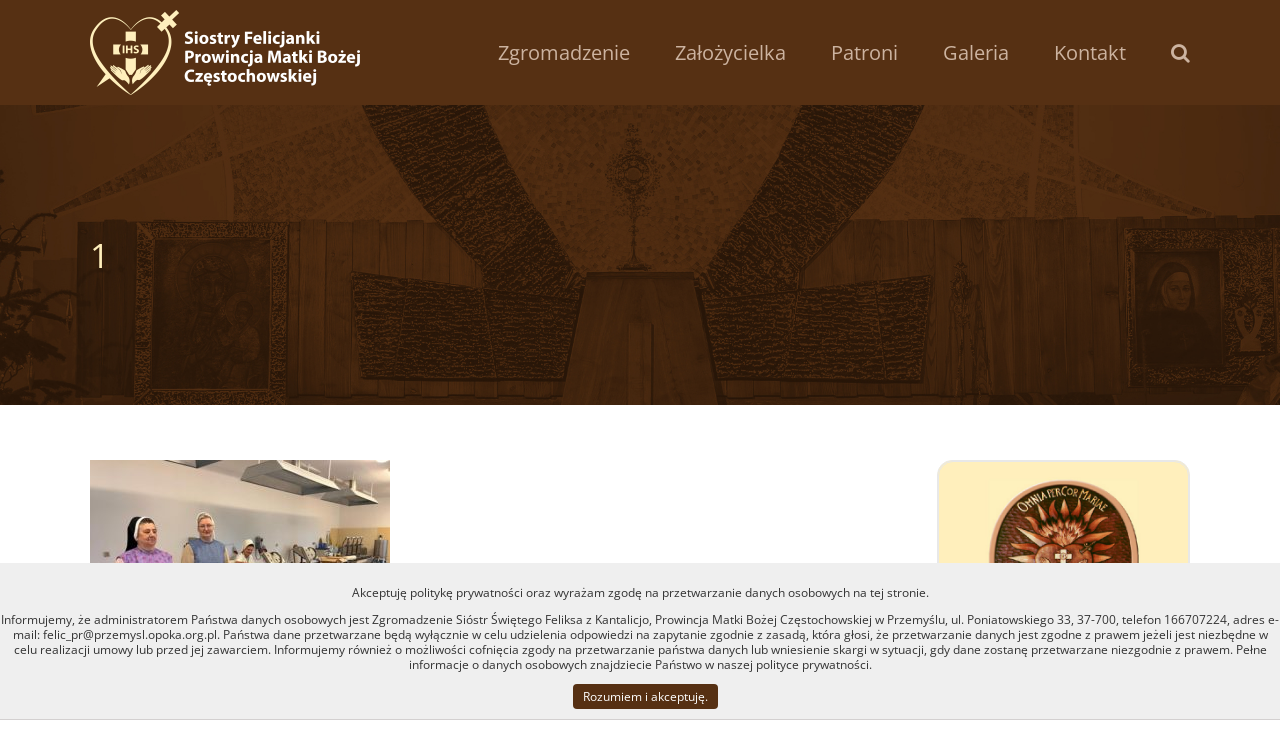

--- FILE ---
content_type: text/html; charset=UTF-8
request_url: https://felicjanki.przemysl.pl/2023/drogocenne-perly/1-5/
body_size: 6749
content:
<!DOCTYPE html>
<html class="avada-html-layout-wide avada-html-header-position-top" dir="ltr" lang="pl-PL" prefix="og: https://ogp.me/ns#">
<head>
	<meta http-equiv="X-UA-Compatible" content="IE=edge" />
	<meta http-equiv="Content-Type" content="text/html; charset=utf-8"/>
	<meta name="viewport" content="width=device-width, initial-scale=1" />
	<link media="all" href="https://felicjanki.przemysl.pl/wp-content/cache/autoptimize/css/autoptimize_d7f24637169b54f343f52b41829b3c8f.css" rel="stylesheet"><title>1 | Siostry Felicjanki</title>
	
	
		<!-- All in One SEO 4.7.7 - aioseo.com -->
	<meta name="robots" content="max-image-preview:large" />
	<meta name="author" content="s. Felicjanki"/>
	<meta name="google-site-verification" content="GNvqq-ycy86A7rQWaXYZrLDTwItP9ADge0C0t7Dy4d8" />
	<link rel="canonical" href="https://felicjanki.przemysl.pl/2023/drogocenne-perly/1-5/" />
	<meta name="generator" content="All in One SEO (AIOSEO) 4.7.7" />

		<!-- Google tag (gtag.js) -->
<script async src="https://www.googletagmanager.com/gtag/js?id=G-44RLEBXF9J"></script>
<script>
  window.dataLayer = window.dataLayer || [];
  function gtag(){dataLayer.push(arguments);}
  gtag('js', new Date());

  gtag('config', 'G-44RLEBXF9J');
</script>
		<meta property="og:locale" content="pl_PL" />
		<meta property="og:site_name" content="Siostry Felicjanki Prowincji MB Częstochowskiej" />
		<meta property="og:type" content="article" />
		<meta property="og:title" content="1 | Siostry Felicjanki" />
		<meta property="og:url" content="https://felicjanki.przemysl.pl/2023/drogocenne-perly/1-5/" />
		<meta property="og:image" content="https://felicjanki.przemysl.pl/wp-content/uploads/2018/02/sf-1.jpg" />
		<meta property="og:image:secure_url" content="https://felicjanki.przemysl.pl/wp-content/uploads/2018/02/sf-1.jpg" />
		<meta property="og:image:width" content="1920" />
		<meta property="og:image:height" content="1282" />
		<meta property="article:published_time" content="2023-12-29T19:01:41+00:00" />
		<meta property="article:modified_time" content="2023-12-29T19:01:41+00:00" />
		<meta name="twitter:card" content="summary" />
		<meta name="twitter:title" content="1 | Siostry Felicjanki" />
		<meta name="twitter:image" content="https://felicjanki.przemysl.pl/wp-content/uploads/2018/02/sf-1.jpg" />
		<script type="application/ld+json" class="aioseo-schema">
			{"@context":"https:\/\/schema.org","@graph":[{"@type":"BreadcrumbList","@id":"https:\/\/felicjanki.przemysl.pl\/2023\/drogocenne-perly\/1-5\/#breadcrumblist","itemListElement":[{"@type":"ListItem","@id":"https:\/\/felicjanki.przemysl.pl\/#listItem","position":1,"name":"Dom","item":"https:\/\/felicjanki.przemysl.pl\/","nextItem":{"@type":"ListItem","@id":"https:\/\/felicjanki.przemysl.pl\/2023\/drogocenne-perly\/1-5\/#listItem","name":"1"}},{"@type":"ListItem","@id":"https:\/\/felicjanki.przemysl.pl\/2023\/drogocenne-perly\/1-5\/#listItem","position":2,"name":"1","previousItem":{"@type":"ListItem","@id":"https:\/\/felicjanki.przemysl.pl\/#listItem","name":"Dom"}}]},{"@type":"ItemPage","@id":"https:\/\/felicjanki.przemysl.pl\/2023\/drogocenne-perly\/1-5\/#itempage","url":"https:\/\/felicjanki.przemysl.pl\/2023\/drogocenne-perly\/1-5\/","name":"1 | Siostry Felicjanki","inLanguage":"pl-PL","isPartOf":{"@id":"https:\/\/felicjanki.przemysl.pl\/#website"},"breadcrumb":{"@id":"https:\/\/felicjanki.przemysl.pl\/2023\/drogocenne-perly\/1-5\/#breadcrumblist"},"author":{"@id":"https:\/\/felicjanki.przemysl.pl\/author\/redaktor\/#author"},"creator":{"@id":"https:\/\/felicjanki.przemysl.pl\/author\/redaktor\/#author"},"datePublished":"2023-12-29T20:01:41+01:00","dateModified":"2023-12-29T20:01:41+01:00"},{"@type":"Organization","@id":"https:\/\/felicjanki.przemysl.pl\/#organization","name":"Siostry Felicjanki","description":"Prowincja Matki Bo\u017cej Cz\u0119stochowskiej","url":"https:\/\/felicjanki.przemysl.pl\/"},{"@type":"Person","@id":"https:\/\/felicjanki.przemysl.pl\/author\/redaktor\/#author","url":"https:\/\/felicjanki.przemysl.pl\/author\/redaktor\/","name":"s. Felicjanki"},{"@type":"WebSite","@id":"https:\/\/felicjanki.przemysl.pl\/#website","url":"https:\/\/felicjanki.przemysl.pl\/","name":"Siostry Felicjanki","description":"Prowincja Matki Bo\u017cej Cz\u0119stochowskiej","inLanguage":"pl-PL","publisher":{"@id":"https:\/\/felicjanki.przemysl.pl\/#organization"}}]}
		</script>
		<!-- All in One SEO -->

<link rel="alternate" type="application/rss+xml" title="Siostry Felicjanki &raquo; Kanał z wpisami" href="https://felicjanki.przemysl.pl/feed/" />
<link rel="alternate" type="application/rss+xml" title="Siostry Felicjanki &raquo; Kanał z komentarzami" href="https://felicjanki.przemysl.pl/comments/feed/" />
		
		
		
				
<link rel='stylesheet' id='fusion-dynamic-css-css' href='https://felicjanki.przemysl.pl/wp-content/uploads/fusion-styles/7c018009e1116ecd11d20cf738fde9d6.min.css?ver=3.11.10' type='text/css' media='all' />
<script type="text/javascript" src="https://felicjanki.przemysl.pl/wp-includes/js/jquery/jquery.min.js?ver=3.7.1" id="jquery-core-js"></script>

<link rel="https://api.w.org/" href="https://felicjanki.przemysl.pl/wp-json/" /><link rel="alternate" title="JSON" type="application/json" href="https://felicjanki.przemysl.pl/wp-json/wp/v2/media/2445" /><link rel="EditURI" type="application/rsd+xml" title="RSD" href="https://felicjanki.przemysl.pl/xmlrpc.php?rsd" />
<meta name="generator" content="WordPress 6.7.4" />
<link rel='shortlink' href='https://felicjanki.przemysl.pl/?p=2445' />
<link rel="alternate" title="oEmbed (JSON)" type="application/json+oembed" href="https://felicjanki.przemysl.pl/wp-json/oembed/1.0/embed?url=https%3A%2F%2Ffelicjanki.przemysl.pl%2F2023%2Fdrogocenne-perly%2F1-5%2F" />
<link rel="alternate" title="oEmbed (XML)" type="text/xml+oembed" href="https://felicjanki.przemysl.pl/wp-json/oembed/1.0/embed?url=https%3A%2F%2Ffelicjanki.przemysl.pl%2F2023%2Fdrogocenne-perly%2F1-5%2F&#038;format=xml" />
<link rel="icon" href="https://felicjanki.przemysl.pl/wp-content/uploads/2018/12/cropped-favicon_00-150x150.png" sizes="32x32" />
<link rel="icon" href="https://felicjanki.przemysl.pl/wp-content/uploads/2018/12/cropped-favicon_00-300x300.png" sizes="192x192" />
<link rel="apple-touch-icon" href="https://felicjanki.przemysl.pl/wp-content/uploads/2018/12/cropped-favicon_00-300x300.png" />
<meta name="msapplication-TileImage" content="https://felicjanki.przemysl.pl/wp-content/uploads/2018/12/cropped-favicon_00-300x300.png" />
		<script type="text/javascript">
			var doc = document.documentElement;
			doc.setAttribute( 'data-useragent', navigator.userAgent );
		</script>
		
	</head>

<body class="attachment attachment-template-default single single-attachment postid-2445 attachmentid-2445 attachment-jpeg has-sidebar fusion-image-hovers fusion-pagination-sizing fusion-button_type-flat fusion-button_span-no fusion-button_gradient-linear avada-image-rollover-circle-yes avada-image-rollover-no fusion-body ltr fusion-sticky-header no-tablet-sticky-header no-mobile-sticky-header no-mobile-slidingbar no-mobile-totop fusion-disable-outline fusion-sub-menu-fade mobile-logo-pos-left layout-wide-mode avada-has-boxed-modal-shadow-none layout-scroll-offset-full avada-has-zero-margin-offset-top fusion-top-header menu-text-align-center mobile-menu-design-classic fusion-show-pagination-text fusion-header-layout-v1 avada-responsive avada-footer-fx-none avada-menu-highlight-style-bar fusion-search-form-classic fusion-main-menu-search-dropdown fusion-avatar-square avada-sticky-shrinkage avada-dropdown-styles avada-blog-layout-large avada-blog-archive-layout-large avada-header-shadow-no avada-menu-icon-position-left avada-has-megamenu-shadow avada-has-mainmenu-dropdown-divider avada-has-pagetitle-bg-full avada-has-main-nav-search-icon avada-has-breadcrumb-mobile-hidden avada-has-titlebar-bar_and_content avada-has-footer-widget-bg-image avada-social-full-transparent avada-has-pagination-padding avada-flyout-menu-direction-fade avada-ec-views-v1" data-awb-post-id="2445">
		<a class="skip-link screen-reader-text" href="#content">Skip to content</a>

	<div id="boxed-wrapper">
		
		<div id="wrapper" class="fusion-wrapper">
			<div id="home" style="position:relative;top:-1px;"></div>
							
					
			<header class="fusion-header-wrapper">
				<div class="fusion-header-v1 fusion-logo-alignment fusion-logo-left fusion-sticky-menu- fusion-sticky-logo- fusion-mobile-logo-  fusion-mobile-menu-design-classic">
					<div class="fusion-header-sticky-height"></div>
<div class="fusion-header">
	<div class="fusion-row">
					<div class="fusion-logo" data-margin-top="10px" data-margin-bottom="10px" data-margin-left="0px" data-margin-right="0px">
			<a class="fusion-logo-link"  href="https://felicjanki.przemysl.pl/" >

						<!-- standard logo -->
			<img src="https://felicjanki.przemysl.pl/wp-content/uploads/2018/02/logo_01_st.png" srcset="https://felicjanki.przemysl.pl/wp-content/uploads/2018/02/logo_01_st.png 1x" width="270" height="85" alt="Siostry Felicjanki Logo" data-retina_logo_url="" class="fusion-standard-logo" />

			
					</a>
		</div>		<nav class="fusion-main-menu" aria-label="Main Menu"><ul id="menu-menu-glowne" class="fusion-menu"><li  id="menu-item-344"  class="menu-item menu-item-type-post_type menu-item-object-page menu-item-has-children menu-item-344 fusion-dropdown-menu"  data-item-id="344"><a  href="https://felicjanki.przemysl.pl/zgromadzenie/" class="fusion-bar-highlight"><span class="menu-text">Zgromadzenie</span></a><ul class="sub-menu"><li  id="menu-item-410"  class="menu-item menu-item-type-post_type menu-item-object-page menu-item-410 fusion-dropdown-submenu" ><a  href="https://felicjanki.przemysl.pl/zgromadzenie/" class="fusion-bar-highlight"><span>Historia</span></a></li><li  id="menu-item-349"  class="menu-item menu-item-type-post_type menu-item-object-page menu-item-349 fusion-dropdown-submenu" ><a  href="https://felicjanki.przemysl.pl/zgromadzenie/prowincja/" class="fusion-bar-highlight"><span>Prowincja</span></a></li><li  id="menu-item-346"  class="menu-item menu-item-type-post_type menu-item-object-page menu-item-346 fusion-dropdown-submenu" ><a  href="https://felicjanki.przemysl.pl/zgromadzenie/formacja/" class="fusion-bar-highlight"><span>Formacja</span></a></li><li  id="menu-item-411"  class="menu-item menu-item-type-post_type menu-item-object-page menu-item-411 fusion-dropdown-submenu" ><a  href="https://felicjanki.przemysl.pl/zgromadzenie/aktualnosci/" class="fusion-bar-highlight"><span>Aktualności</span></a></li><li  id="menu-item-345"  class="menu-item menu-item-type-post_type menu-item-object-page menu-item-345 fusion-dropdown-submenu" ><a  href="https://felicjanki.przemysl.pl/zgromadzenie/dzialalnosc/" class="fusion-bar-highlight"><span>Działalność</span></a></li><li  id="menu-item-347"  class="menu-item menu-item-type-post_type menu-item-object-page menu-item-347 fusion-dropdown-submenu" ><a  href="https://felicjanki.przemysl.pl/zgromadzenie/modlitwa/" class="fusion-bar-highlight"><span>Modlitwa</span></a></li><li  id="menu-item-352"  class="menu-item menu-item-type-post_type menu-item-object-page menu-item-352 fusion-dropdown-submenu" ><a  href="https://felicjanki.przemysl.pl/zgromadzenie/szukasz-drogi/" class="fusion-bar-highlight"><span>Szukasz drogi?</span></a></li><li  id="menu-item-351"  class="menu-item menu-item-type-post_type menu-item-object-page menu-item-351 fusion-dropdown-submenu" ><a  href="https://felicjanki.przemysl.pl/zgromadzenie/swiadectwa/" class="fusion-bar-highlight"><span>Świadectwa</span></a></li><li  id="menu-item-350"  class="menu-item menu-item-type-post_type menu-item-object-page menu-item-350 fusion-dropdown-submenu" ><a  href="https://felicjanki.przemysl.pl/zgromadzenie/rodzina-felicjanska/" class="fusion-bar-highlight"><span>Rodzina Felicjańska</span></a></li><li  id="menu-item-524"  class="menu-item menu-item-type-post_type menu-item-object-page menu-item-524 fusion-dropdown-submenu" ><a  href="https://felicjanki.przemysl.pl/zgromadzenie/modlitwa/skrzynka-intencji/" class="fusion-bar-highlight"><span>Skrzynka intencji</span></a></li></ul></li><li  id="menu-item-340"  class="menu-item menu-item-type-post_type menu-item-object-page menu-item-has-children menu-item-340 fusion-dropdown-menu"  data-item-id="340"><a  href="https://felicjanki.przemysl.pl/zalozycielka/" class="fusion-bar-highlight"><span class="menu-text">Założycielka</span></a><ul class="sub-menu"><li  id="menu-item-413"  class="menu-item menu-item-type-post_type menu-item-object-page menu-item-413 fusion-dropdown-submenu" ><a  href="https://felicjanki.przemysl.pl/zalozycielka/" class="fusion-bar-highlight"><span>Życiorys</span></a></li><li  id="menu-item-341"  class="menu-item menu-item-type-post_type menu-item-object-page menu-item-341 fusion-dropdown-submenu" ><a  href="https://felicjanki.przemysl.pl/zalozycielka/ksiazki/" class="fusion-bar-highlight"><span>Książki</span></a></li><li  id="menu-item-342"  class="menu-item menu-item-type-post_type menu-item-object-page menu-item-342 fusion-dropdown-submenu" ><a  href="https://felicjanki.przemysl.pl/zalozycielka/mysli/" class="fusion-bar-highlight"><span>Myśli</span></a></li></ul></li><li  id="menu-item-334"  class="menu-item menu-item-type-post_type menu-item-object-page menu-item-has-children menu-item-334 fusion-dropdown-menu"  data-item-id="334"><a  href="https://felicjanki.przemysl.pl/patroni/" class="fusion-bar-highlight"><span class="menu-text">Patroni</span></a><ul class="sub-menu"><li  id="menu-item-338"  class="menu-item menu-item-type-post_type menu-item-object-page menu-item-338 fusion-dropdown-submenu" ><a  href="https://felicjanki.przemysl.pl/patroni/sw-franciszek/" class="fusion-bar-highlight"><span>św. Franciszek</span></a></li><li  id="menu-item-337"  class="menu-item menu-item-type-post_type menu-item-object-page menu-item-337 fusion-dropdown-submenu" ><a  href="https://felicjanki.przemysl.pl/patroni/sw-feliks/" class="fusion-bar-highlight"><span>św. Feliks</span></a></li><li  id="menu-item-335"  class="menu-item menu-item-type-post_type menu-item-object-page menu-item-335 fusion-dropdown-submenu" ><a  href="https://felicjanki.przemysl.pl/patroni/bl-matka-angela/" class="fusion-bar-highlight"><span>bł. Matka Angela</span></a></li><li  id="menu-item-336"  class="menu-item menu-item-type-post_type menu-item-object-page menu-item-336 fusion-dropdown-submenu" ><a  href="https://felicjanki.przemysl.pl/patroni/bl-ojciec-honorat/" class="fusion-bar-highlight"><span>bł. Ojciec Honorat</span></a></li></ul></li><li  id="menu-item-362"  class="menu-item menu-item-type-post_type menu-item-object-page menu-item-362"  data-item-id="362"><a  href="https://felicjanki.przemysl.pl/galeria/" class="fusion-bar-highlight"><span class="menu-text">Galeria</span></a></li><li  id="menu-item-333"  class="menu-item menu-item-type-post_type menu-item-object-page menu-item-333"  data-item-id="333"><a  href="https://felicjanki.przemysl.pl/kontakt/" class="fusion-bar-highlight"><span class="menu-text">Kontakt</span></a></li><li class="fusion-custom-menu-item fusion-main-menu-search"><a class="fusion-main-menu-icon fusion-bar-highlight" href="#" aria-label="Szukaj" data-title="Szukaj" title="Szukaj" role="button" aria-expanded="false"></a><div class="fusion-custom-menu-item-contents">		<form role="search" class="searchform fusion-search-form  fusion-search-form-classic" method="get" action="https://felicjanki.przemysl.pl/">
			<div class="fusion-search-form-content">

				
				<div class="fusion-search-field search-field">
					<label><span class="screen-reader-text">Szukaj</span>
													<input type="search" value="" name="s" class="s" placeholder="Szukaj..." required aria-required="true" aria-label="Szukaj..."/>
											</label>
				</div>
				<div class="fusion-search-button search-button">
					<input type="submit" class="fusion-search-submit searchsubmit" aria-label="Szukaj" value="&#xf002;" />
									</div>

				
			</div>


			
		</form>
		</div></li></ul></nav><div class="fusion-mobile-navigation"><ul id="menu-menu-glowne-1" class="fusion-mobile-menu"><li   class="menu-item menu-item-type-post_type menu-item-object-page menu-item-has-children menu-item-344 fusion-dropdown-menu"  data-item-id="344"><a  href="https://felicjanki.przemysl.pl/zgromadzenie/" class="fusion-bar-highlight"><span class="menu-text">Zgromadzenie</span></a><ul class="sub-menu"><li   class="menu-item menu-item-type-post_type menu-item-object-page menu-item-410 fusion-dropdown-submenu" ><a  href="https://felicjanki.przemysl.pl/zgromadzenie/" class="fusion-bar-highlight"><span>Historia</span></a></li><li   class="menu-item menu-item-type-post_type menu-item-object-page menu-item-349 fusion-dropdown-submenu" ><a  href="https://felicjanki.przemysl.pl/zgromadzenie/prowincja/" class="fusion-bar-highlight"><span>Prowincja</span></a></li><li   class="menu-item menu-item-type-post_type menu-item-object-page menu-item-346 fusion-dropdown-submenu" ><a  href="https://felicjanki.przemysl.pl/zgromadzenie/formacja/" class="fusion-bar-highlight"><span>Formacja</span></a></li><li   class="menu-item menu-item-type-post_type menu-item-object-page menu-item-411 fusion-dropdown-submenu" ><a  href="https://felicjanki.przemysl.pl/zgromadzenie/aktualnosci/" class="fusion-bar-highlight"><span>Aktualności</span></a></li><li   class="menu-item menu-item-type-post_type menu-item-object-page menu-item-345 fusion-dropdown-submenu" ><a  href="https://felicjanki.przemysl.pl/zgromadzenie/dzialalnosc/" class="fusion-bar-highlight"><span>Działalność</span></a></li><li   class="menu-item menu-item-type-post_type menu-item-object-page menu-item-347 fusion-dropdown-submenu" ><a  href="https://felicjanki.przemysl.pl/zgromadzenie/modlitwa/" class="fusion-bar-highlight"><span>Modlitwa</span></a></li><li   class="menu-item menu-item-type-post_type menu-item-object-page menu-item-352 fusion-dropdown-submenu" ><a  href="https://felicjanki.przemysl.pl/zgromadzenie/szukasz-drogi/" class="fusion-bar-highlight"><span>Szukasz drogi?</span></a></li><li   class="menu-item menu-item-type-post_type menu-item-object-page menu-item-351 fusion-dropdown-submenu" ><a  href="https://felicjanki.przemysl.pl/zgromadzenie/swiadectwa/" class="fusion-bar-highlight"><span>Świadectwa</span></a></li><li   class="menu-item menu-item-type-post_type menu-item-object-page menu-item-350 fusion-dropdown-submenu" ><a  href="https://felicjanki.przemysl.pl/zgromadzenie/rodzina-felicjanska/" class="fusion-bar-highlight"><span>Rodzina Felicjańska</span></a></li><li   class="menu-item menu-item-type-post_type menu-item-object-page menu-item-524 fusion-dropdown-submenu" ><a  href="https://felicjanki.przemysl.pl/zgromadzenie/modlitwa/skrzynka-intencji/" class="fusion-bar-highlight"><span>Skrzynka intencji</span></a></li></ul></li><li   class="menu-item menu-item-type-post_type menu-item-object-page menu-item-has-children menu-item-340 fusion-dropdown-menu"  data-item-id="340"><a  href="https://felicjanki.przemysl.pl/zalozycielka/" class="fusion-bar-highlight"><span class="menu-text">Założycielka</span></a><ul class="sub-menu"><li   class="menu-item menu-item-type-post_type menu-item-object-page menu-item-413 fusion-dropdown-submenu" ><a  href="https://felicjanki.przemysl.pl/zalozycielka/" class="fusion-bar-highlight"><span>Życiorys</span></a></li><li   class="menu-item menu-item-type-post_type menu-item-object-page menu-item-341 fusion-dropdown-submenu" ><a  href="https://felicjanki.przemysl.pl/zalozycielka/ksiazki/" class="fusion-bar-highlight"><span>Książki</span></a></li><li   class="menu-item menu-item-type-post_type menu-item-object-page menu-item-342 fusion-dropdown-submenu" ><a  href="https://felicjanki.przemysl.pl/zalozycielka/mysli/" class="fusion-bar-highlight"><span>Myśli</span></a></li></ul></li><li   class="menu-item menu-item-type-post_type menu-item-object-page menu-item-has-children menu-item-334 fusion-dropdown-menu"  data-item-id="334"><a  href="https://felicjanki.przemysl.pl/patroni/" class="fusion-bar-highlight"><span class="menu-text">Patroni</span></a><ul class="sub-menu"><li   class="menu-item menu-item-type-post_type menu-item-object-page menu-item-338 fusion-dropdown-submenu" ><a  href="https://felicjanki.przemysl.pl/patroni/sw-franciszek/" class="fusion-bar-highlight"><span>św. Franciszek</span></a></li><li   class="menu-item menu-item-type-post_type menu-item-object-page menu-item-337 fusion-dropdown-submenu" ><a  href="https://felicjanki.przemysl.pl/patroni/sw-feliks/" class="fusion-bar-highlight"><span>św. Feliks</span></a></li><li   class="menu-item menu-item-type-post_type menu-item-object-page menu-item-335 fusion-dropdown-submenu" ><a  href="https://felicjanki.przemysl.pl/patroni/bl-matka-angela/" class="fusion-bar-highlight"><span>bł. Matka Angela</span></a></li><li   class="menu-item menu-item-type-post_type menu-item-object-page menu-item-336 fusion-dropdown-submenu" ><a  href="https://felicjanki.przemysl.pl/patroni/bl-ojciec-honorat/" class="fusion-bar-highlight"><span>bł. Ojciec Honorat</span></a></li></ul></li><li   class="menu-item menu-item-type-post_type menu-item-object-page menu-item-362"  data-item-id="362"><a  href="https://felicjanki.przemysl.pl/galeria/" class="fusion-bar-highlight"><span class="menu-text">Galeria</span></a></li><li   class="menu-item menu-item-type-post_type menu-item-object-page menu-item-333"  data-item-id="333"><a  href="https://felicjanki.przemysl.pl/kontakt/" class="fusion-bar-highlight"><span class="menu-text">Kontakt</span></a></li></ul></div>
<nav class="fusion-mobile-nav-holder fusion-mobile-menu-text-align-left" aria-label="Main Menu Mobile"></nav>

					</div>
</div>
				</div>
				<div class="fusion-clearfix"></div>
			</header>
								
							<div id="sliders-container" class="fusion-slider-visibility">
					</div>
				
					
							
			<section class="avada-page-titlebar-wrapper" aria-label="Pasek tytułowy">
	<div class="fusion-page-title-bar fusion-page-title-bar-breadcrumbs fusion-page-title-bar-left">
		<div class="fusion-page-title-row">
			<div class="fusion-page-title-wrapper">
				<div class="fusion-page-title-captions">

																							<h1 class="">1</h1>

											
					
				</div>

													
			</div>
		</div>
	</div>
</section>

						<main id="main" class="clearfix ">
				<div class="fusion-row" style="">

<section id="content" style="float: left;">
	
					<article id="post-2445" class="post post-2445 attachment type-attachment status-inherit hentry">
						
									
						<div class="post-content">
				<p class="attachment"><a data-rel="iLightbox[postimages]" data-title="" data-caption="" href='https://felicjanki.przemysl.pl/wp-content/uploads/2023/12/1.jpg'><img fetchpriority="high" decoding="async" width="300" height="225" src="https://felicjanki.przemysl.pl/wp-content/uploads/2023/12/1-300x225.jpg" class="attachment-medium size-medium lazyload" alt="" srcset="data:image/svg+xml,%3Csvg%20xmlns%3D%27http%3A%2F%2Fwww.w3.org%2F2000%2Fsvg%27%20width%3D%27809%27%20height%3D%27607%27%20viewBox%3D%270%200%20809%20607%27%3E%3Crect%20width%3D%27809%27%20height%3D%27607%27%20fill-opacity%3D%220%22%2F%3E%3C%2Fsvg%3E" data-orig-src="https://felicjanki.przemysl.pl/wp-content/uploads/2023/12/1-300x225.jpg" data-srcset="https://felicjanki.przemysl.pl/wp-content/uploads/2023/12/1-300x225.jpg 300w, https://felicjanki.przemysl.pl/wp-content/uploads/2023/12/1-400x300.jpg 400w, https://felicjanki.przemysl.pl/wp-content/uploads/2023/12/1.jpg 809w" data-sizes="auto" /></a></p>
							</div>

												<div class="fusion-meta-info"><div class="fusion-meta-info-wrapper"><span>29 grudnia 2023</span><span class="fusion-inline-sep">|</span></div></div>													<div class="fusion-sharing-box fusion-theme-sharing-box fusion-single-sharing-box">
		<h4></h4>
		<div class="fusion-social-networks"><div class="fusion-social-networks-wrapper"><a  class="fusion-social-network-icon fusion-tooltip fusion-facebook awb-icon-facebook" style="color:var(--sharing_social_links_icon_color);" data-placement="top" data-title="Facebook" data-toggle="tooltip" title="Facebook" href="https://www.facebook.com/sharer.php?u=https%3A%2F%2Ffelicjanki.przemysl.pl%2F2023%2Fdrogocenne-perly%2F1-5%2F&amp;t=1" target="_blank" rel="noreferrer"><span class="screen-reader-text">Facebook</span></a><a  class="fusion-social-network-icon fusion-tooltip fusion-twitter awb-icon-twitter" style="color:var(--sharing_social_links_icon_color);" data-placement="top" data-title="X" data-toggle="tooltip" title="X" href="https://x.com/intent/post?turl=https%3A%2F%2Ffelicjanki.przemysl.pl%2F2023%2Fdrogocenne-perly%2F1-5%2F&amp;text=1" target="_blank" rel="noopener noreferrer"><span class="screen-reader-text">X</span></a><a  class="fusion-social-network-icon fusion-tooltip fusion-mail awb-icon-mail fusion-last-social-icon" style="color:var(--sharing_social_links_icon_color);" data-placement="top" data-title="Email" data-toggle="tooltip" title="Email" href="mailto:?body=https://felicjanki.przemysl.pl/2023/drogocenne-perly/1-5/&amp;subject=1" target="_self" rel="noopener noreferrer"><span class="screen-reader-text">Email</span></a><div class="fusion-clearfix"></div></div></div>	</div>
													
																	</article>
	</section>
<aside id="sidebar" class="sidebar fusion-widget-area fusion-content-widget-area fusion-sidebar-right fusion-blogsidebar fusion-sticky-sidebar" style="float: right;" data="">
			<div class="fusion-sidebar-inner-content">
											
					<section id="custom_html-6" class="widget_text widget widget_custom_html"><div class="textwidget custom-html-widget"><img src="https://felicjanki.przemysl.pl/wp-content/uploads/2018/01/slider_1.jpg"></div></section><section id="custom_html-7" class="widget_text widget widget_custom_html"><div class="heading"><h4 class="widget-title">Myśl Bł. Marii Angeli Truszkowskiej na dzień dzisiejszy</h4></div><div class="textwidget custom-html-widget"> <div id="vsel" class="vsel-shortcode vsel-shortcode-current-events"><p class="vsel-no-events">There are no current events.</p></div></div></section><section id="custom_html-3" class="widget_text widget widget_custom_html"><div class="heading"><h4 class="widget-title">Skrzynka intencji</h4></div><div class="textwidget custom-html-widget">Możesz wpisać swoją intencję: podziękowanie, prośbę, podzielić się swoją radością lub troską. W tych intencjach codziennie modlimy się podczas Eucharystii, nawiedzenia i adoracji Najświętszego Sakramentu.

<div class="fusion-aligncenter"><a class="fusion-button button-flat fusion-button-default-size button-default fusion-button-default button-1 fusion-button-default-span fusion-button-default-type" target="_self" href="https://felicjanki.przemysl.pl/zgromadzenie/modlitwa/skrzynka-intencji/"><span class="fusion-button-text">Wpisz się</span><i class=" fa fa-envelope button-icon-right" aria-hidden="true"></i></a></div></div></section><section id="custom_html-9" class="widget_text widget widget_custom_html"><div class="textwidget custom-html-widget"><div class="fusion-image-element in-legacy-container" style="--awb-caption-title-font-family:var(--h2_typography-font-family);--awb-caption-title-font-weight:var(--h2_typography-font-weight);--awb-caption-title-font-style:var(--h2_typography-font-style);--awb-caption-title-size:var(--h2_typography-font-size);--awb-caption-title-transform:var(--h2_typography-text-transform);--awb-caption-title-line-height:var(--h2_typography-line-height);--awb-caption-title-letter-spacing:var(--h2_typography-letter-spacing);"><span class=" fusion-imageframe imageframe-none imageframe-1 hover-type-none"><a href="https://felicjanki.przemysl.pl/wp-content/uploads/2020/01/zwk-grafika-fb-internetm.jpg" class="fusion-lightbox" data-rel="iLightbox[2fc867e9da375e4727d]" data-title="zwk &#8211; grafika-fb-internetm" title="zwk &#8211; grafika-fb-internetm"><img decoding="async" width="800" height="450" src="https://felicjanki.przemysl.pl/wp-content/uploads/2020/01/zwk-grafika-fb-internetm.jpg" data-orig-src="https://felicjanki.przemysl.pl/wp-content/uploads/2020/01/zwk-grafika-fb-internetm.jpg" alt class="lazyload img-responsive wp-image-1480" srcset="data:image/svg+xml,%3Csvg%20xmlns%3D%27http%3A%2F%2Fwww.w3.org%2F2000%2Fsvg%27%20width%3D%27800%27%20height%3D%27450%27%20viewBox%3D%270%200%20800%20450%27%3E%3Crect%20width%3D%27800%27%20height%3D%27450%27%20fill-opacity%3D%220%22%2F%3E%3C%2Fsvg%3E" data-srcset="https://felicjanki.przemysl.pl/wp-content/uploads/2020/01/zwk-grafika-fb-internetm-400x225.jpg 400w, https://felicjanki.przemysl.pl/wp-content/uploads/2020/01/zwk-grafika-fb-internetm.jpg 800w" data-sizes="auto" data-orig-sizes="(max-width: 800px) 100vw, 800px" /></a></span></div></div></section>					</div>
	</aside>
						
					</div>  <!-- fusion-row -->
				</main>  <!-- #main -->
				
				
								
					
		<div class="fusion-footer">
					
	<footer class="fusion-footer-widget-area fusion-widget-area">
		<div class="fusion-row">
			<div class="fusion-columns fusion-columns-4 fusion-widget-area">
				
																									<div class="fusion-column col-lg-3 col-md-3 col-sm-3">
							<section id="custom_html-2" class="widget_text fusion-footer-widget-column widget widget_custom_html"><h4 class="widget-title">Kontakt</h4><div class="textwidget custom-html-widget"><h3>
Zgromadzenie Sióstr Świętego Feliksa z Kantalicjo</h3> <h3>
	
Prowincja Matki Bożej Częstochowskiej 	</h3></div><div style="clear:both;"></div></section>																					</div>
																										<div class="fusion-column col-lg-3 col-md-3 col-sm-3">
							<section id="custom_html-8" class="widget_text fusion-footer-widget-column widget widget_custom_html"><h4 class="widget-title">Kontakt2</h4><div class="textwidget custom-html-widget"><p>
<i class="fa fa-map-marker" aria-hidden="true"></i> ul. Józefa Poniatowskiego 33<br>
37-700 Przemyśl	
</p>

<p><i class="fa fa-phone" aria-hidden="true"></i> +48 16 670 72 24<br>
<i class="fa fa-fax" aria-hidden="true"></i> +48 16 670 02 02</p>

<p>
<i class="fa fa-envelope" aria-hidden="true"></i>	felicjanki.przemysl@gmail.com
</p></div><div style="clear:both;"></div></section>																					</div>
																										<div class="fusion-column col-lg-3 col-md-3 col-sm-3">
							<section id="custom_html-4" class="widget_text fusion-footer-widget-column widget widget_custom_html" style="border-style: solid;border-color:transparent;border-width:0px;"><h4 class="widget-title">Polecane linki</h4><div class="textwidget custom-html-widget"><a href="http://www.rkc.lviv.ua/" target="_blank" rel="noopener"><i class="fa fa-angle-right" aria-hidden="true"></i> rkc.lviv.ua</a><br>
<a href="http://www.watykan.pl/" target="_blank" rel="noopener"><i class="fa fa-angle-right" aria-hidden="true"></i> watykan.pl</a><br>
<a href="http://feliciansisters.org/" target="_blank" rel="noopener"><i class="fa fa-angle-right" aria-hidden="true"></i> feliciansisters.org</a><br>
<a href="http://www.katolik.pl/" target="_blank" rel="noopener"><i class="fa fa-angle-right" aria-hidden="true"></i> katolik.pl</a><br>
<a href="http://www.angelus.pl/" target="_blank" rel="noopener"><i class="fa fa-angle-right" aria-hidden="true"></i> angelus.pl</a><br>
<a href="http://www.katecheza.natan.pl/" target="_blank" rel="noopener"><i class="fa fa-angle-right" aria-hidden="true"></i> katecheza.natan.pl</a><br>
<a href="http://www.wiara.pl/" target="_blank" rel="noopener"><i class="fa fa-angle-right" aria-hidden="true"></i> wiara.pl</a><br>
<a href="http://www.mateusz.pl/" target="_blank" rel="noopener"><i class="fa fa-angle-right" aria-hidden="true"></i> mateusz.pl</a><br>
<a href="http://www.promyczek.pl/" target="_blank" rel="noopener"><i class="fa fa-angle-right" aria-hidden="true"></i> promyczek.pl</a><br>
<a href="http://www.radiomaryja.pl/" target="_blank" rel="noopener"><i class="fa fa-angle-right" aria-hidden="true"></i> radiomaryja.pl</a><br>
<a href="http://www.muzeum-mat.cssf.opoka.org.pl/" target="_blank" rel="noopener"><i class="fa fa-angle-right" aria-hidden="true"></i> muzeum-mat.cssf.opoka.org.pl</a><br></div><div style="clear:both;"></div></section>																					</div>
																										<div class="fusion-column fusion-column-last col-lg-3 col-md-3 col-sm-3">
							<section id="custom_html-5" class="widget_text fusion-footer-widget-column widget widget_custom_html"><h4 class="widget-title">Przykładowy</h4><div class="textwidget custom-html-widget"><a href="http://www.felicjanki.2be.pl/" target="_blank" rel="noopener"><i class="fa fa-angle-right" aria-hidden="true"></i> felicjanki.2be.pl</a><br>
<a href="http://www.felicjanki.waw.pl/" target="_blank" rel="noopener"><i class="fa fa-angle-right" aria-hidden="true"></i> felicjanki.waw.pl</a><br>
<a href="http://www.diecezja.zam-lub.pl/" target="_blank" rel="noopener"><i class="fa fa-angle-right" aria-hidden="true"></i> diecezja.zam-lub.pl</a><br>
<a href="http://www.kuria.gliwice.pl/" target="_blank" rel="noopener"><i class="fa fa-angle-right" aria-hidden="true"></i> kuria.gliwice.pl</a><br>
<a href="http://www.archidiecezja.wroc.pl/" target="_blank" rel="noopener"><i class="fa fa-angle-right" aria-hidden="true"></i> archidiecezja.wroc.pl</a><br>
<a href="http://www.biblia.pl/" target="_blank" rel="noopener"><i class="fa fa-angle-right" aria-hidden="true"></i> biblia.pl</a><br>
<a href="http://www.niedziela.pl/" target="_blank" rel="noopener"><i class="fa fa-angle-right" aria-hidden="true"></i> niedziela.pl</a><br>
<a href="http://www.ekai.pl/" target="_blank" rel="noopener"><i class="fa fa-angle-right" aria-hidden="true"></i> ekai.pl</a><br>
<a href="http://www.diecezja.rzeszow.pl/" target="_blank" rel="noopener"><i class="fa fa-angle-right" aria-hidden="true"></i> diecezja.rzeszow.pl</a><br>
<a href="http://www.slods.itl.pl/" target="_blank" rel="noopener"><i class="fa fa-angle-right" aria-hidden="true"></i> slods.itl. pl</a></div><div style="clear:both;"></div></section>																					</div>
																											
				<div class="fusion-clearfix"></div>
			</div> <!-- fusion-columns -->
		</div> <!-- fusion-row -->
	</footer> <!-- fusion-footer-widget-area -->

	
	<footer id="footer" class="fusion-footer-copyright-area">
		<div class="fusion-row">
			<div class="fusion-copyright-content">

				<div class="fusion-copyright-notice">
		<div>
		Wykonanie: <a href="https://dobrastronaparafii.pl" target="_blank" title="Parafialne strony internetowe" rel="follow">DobraStronaParafii.pl</a> | <a href="https://felicjanki.przemysl.pl/archiwum/felicjanki.przemysl.pl/index.html" target="_blank" rel="nofollow">Strona archiwalna 2009-2018</a> | <a href="https://felicjanki.przemysl.pl/polityka-prywatnosci/">Polityka prywatności</a>	</div>
</div>
<div class="fusion-social-links-footer">
	</div>

			</div> <!-- fusion-fusion-copyright-content -->
		</div> <!-- fusion-row -->
	</footer> <!-- #footer -->
		</div> <!-- fusion-footer -->

		
																</div> <!-- wrapper -->
		</div> <!-- #boxed-wrapper -->
				<a class="fusion-one-page-text-link fusion-page-load-link" tabindex="-1" href="#" aria-hidden="true">Page load link</a>

		<div class="avada-footer-scripts">
			<script type="text/javascript" src="https://felicjanki.przemysl.pl/wp-includes/js/dist/hooks.min.js?ver=4d63a3d491d11ffd8ac6" id="wp-hooks-js"></script>
<script type="text/javascript" src="https://felicjanki.przemysl.pl/wp-includes/js/dist/i18n.min.js?ver=5e580eb46a90c2b997e6" id="wp-i18n-js"></script>
<script type="text/javascript" id="wp-i18n-js-after">
/* <![CDATA[ */
wp.i18n.setLocaleData( { 'text direction\u0004ltr': [ 'ltr' ] } );
/* ]]> */
</script>

<script type="text/javascript" id="contact-form-7-js-before">
/* <![CDATA[ */
var wpcf7 = {
    "api": {
        "root": "https:\/\/felicjanki.przemysl.pl\/wp-json\/",
        "namespace": "contact-form-7\/v1"
    }
};
/* ]]> */
</script>


				<script type="text/javascript">
				jQuery( document ).ready( function() {
					var ajaxurl = 'https://felicjanki.przemysl.pl/wp-admin/admin-ajax.php';
					if ( 0 < jQuery( '.fusion-login-nonce' ).length ) {
						jQuery.get( ajaxurl, { 'action': 'fusion_login_nonce' }, function( response ) {
							jQuery( '.fusion-login-nonce' ).html( response );
						});
					}
				});
				</script>
						</div>

			<section class="to-top-container to-top-right" aria-labelledby="awb-to-top-label">
		<a href="#" id="toTop" class="fusion-top-top-link">
			<span id="awb-to-top-label" class="screen-reader-text">Go to Top</span>
		</a>
	</section>
		<script defer src="https://felicjanki.przemysl.pl/wp-content/cache/autoptimize/js/autoptimize_9aee1a1b234458678f95eff4d2760e3c.js"></script></body>
</html>
